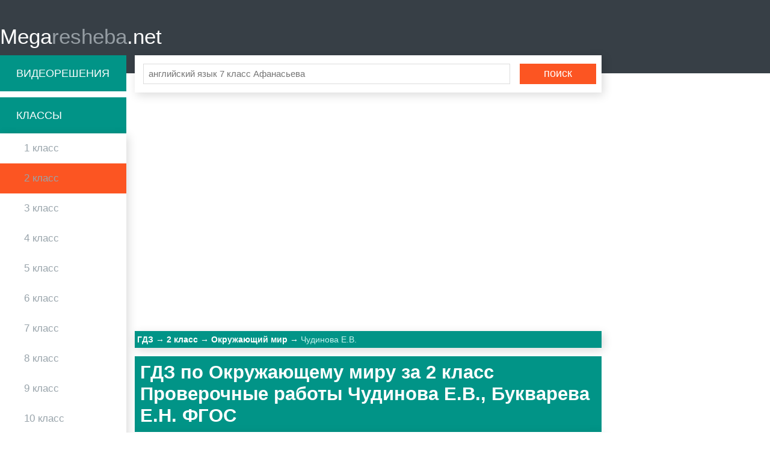

--- FILE ---
content_type: text/html; charset=UTF-8
request_url: https://megaresheba.net/gdz-okruzhayushchiy-mir/2-class/chudinova-proverochnye-raboty
body_size: 4629
content:

<!DOCTYPE html>
<html>
<head>
	<meta charset="UTF-8">

	<title>Мегарешеба - ГДЗ по Окружающему миру за 2 класс Чудинова Е.В., Букварева Е.Н. проверочные работы</title>
    
	<link rel="shortcut icon" href="/favicon.ico" type="image/x-icon"/>
    <link rel="icon" href="/favicon.ico" type="image/x-icon"/>

	<meta name="description" content="Убедись в правильности решения задачи вместе с ГДЗ по Окружающему миру за 2 класс Чудинова Е.В., Букварева Е.Н. проверочные работы  . Ответы сделаны к книге 2018 года от Вита-Пресс ФГОС"/>
	<meta name="keywords" content="гдз, мегарешеба, решебник, спиши, ответы, на вопрос, за 2 класс, по Окружающему миру, Чудинова Е.В., Букварева Е.Н., проверочные работы, 2018, Вита-Пресс, , ФГОС, онлайн, домашка, на отлично."/>
			<meta name="viewport"
		      content="width=device-width, initial-scale=1.0, minimum-scale=1.0, maximum-scale=2.0, user-scalable=yes">
	
				<link rel="canonical" href="/gdz-okruzhayushchiy-mir/2-class/chudinova-proverochnye-raboty">
	
	<meta property="og:title" content="Мегарешеба - ГДЗ по Окружающему миру за 2 класс Чудинова Е.В., Букварева Е.Н. проверочные работы">
	<meta property="og:type" content="website">
	<meta property="og:url" content="/gdz-okruzhayushchiy-mir/2-class/chudinova-proverochnye-raboty">
	<meta property="og:description" content="Убедись в правильности решения задачи вместе с ГДЗ по Окружающему миру за 2 класс Чудинова Е.В., Букварева Е.Н. проверочные работы  . Ответы сделаны к книге 2018 года от Вита-Пресс ФГОС">
	<meta property="og:site_name" content="Мегарешеба">

	<meta name="twitter:card" content="summary">
	<meta name="twitter:title" content="Мегарешеба - ГДЗ по Окружающему миру за 2 класс Чудинова Е.В., Букварева Е.Н. проверочные работы">
	<meta name="twitter:description" content="Убедись в правильности решения задачи вместе с ГДЗ по Окружающему миру за 2 класс Чудинова Е.В., Букварева Е.Н. проверочные работы  . Ответы сделаны к книге 2018 года от Вита-Пресс ФГОС">
    <meta name="sppc-site-verification" content="b489264578fe203c10746e290662ab7e" />

	    <script>
        window.app = {
            version: '1759214014',
            action: "view",
            canonical: location.protocol + '//' + location.host + '/gdz-okruzhayushchiy-mir/2-class/chudinova-proverochnye-raboty',
            book: {
                appLinks: 1,
                external: 'https://gdz-ru.work/subscribe/?hit=1&book_id=127941&src_host=megaresheba.net&return_to=%2Fgdz-okruzhayushchiy-mir%2F2-class%2Fchudinova-proverochnye-raboty'            }
        }
    </script>

        <link rel="stylesheet" href="/build/assets/css/index.c653351b150108104bbf.css" />

        <script data-ad-client="ca-pub-6352091089266424" async src="https://pagead2.googlesyndication.com/pagead/js/adsbygoogle.js"></script>
    </head>
<body>
<div class="header">

	<div class="wrapper">

		<a href="/" class="logo">Mega<span>resheba</span>.net</a>
		<i id="mtglr">
			<span></span>
		</i>
	</div>

</div>

<div class="wrapper">

	<div class="sidebar">
		<a class="bg-gr advideo-link" href="/video">Видеорешения</a>
		<div class="bg-gr">Классы</div>
		<ul class="shadow">
												<li>
								<a href="/1-class" class="fold" title="Гдз 1 класс">1					класс</a>
				</li>
												<li class="selected">
								<a href="/2-class" class="fold" title="Гдз 2 класс">2					класс</a>
				</li>
												<li>
								<a href="/3-class" class="fold" title="Гдз 3 класс">3					класс</a>
				</li>
												<li>
								<a href="/4-class" class="fold" title="Гдз 4 класс">4					класс</a>
				</li>
												<li>
								<a href="/5-class" class="fold" title="Гдз 5 класс">5					класс</a>
				</li>
												<li>
								<a href="/6-class" class="fold" title="Гдз 6 класс">6					класс</a>
				</li>
												<li>
								<a href="/7-class" class="fold" title="Гдз 7 класс">7					класс</a>
				</li>
												<li>
								<a href="/8-class" class="fold" title="Гдз 8 класс">8					класс</a>
				</li>
												<li>
								<a href="/9-class" class="fold" title="Гдз 9 класс">9					класс</a>
				</li>
												<li>
								<a href="/10-class" class="fold" title="Гдз 10 класс">10					класс</a>
				</li>
												<li>
								<a href="/11-class" class="fold" title="Гдз 11 класс">11					класс</a>
				</li>
					</ul>
		
<div class="bg-gr">Предметы</div>
<ul class="shadow">


            <li>
                            <a href="/gdz-russkii_yazik/2-class" title="Гдз Русский язык">Русский язык</a>
                    </li>

            <li>
                            <a href="/gdz-matematika/2-class" title="Гдз Математика">Математика</a>
                    </li>

            <li>
                            <a href="/gdz-english/2-class" title="Гдз Английский язык">Английский язык</a>
                    </li>

            <li>
                            <a href="/gdz-nemeckiy_yazik/2-class" title="Гдз Немецкий язык">Немецкий язык</a>
                    </li>

            <li class="active">
                            <a href="/gdz-okruzhayushchiy-mir/2-class" title="Гдз Окружающий мир">Окружающий мир</a>
                    </li>

            <li>
                            <a href="/gdz-belorusskiy_yazik/2-class" title="Гдз Белорусский язык">Белорусский язык</a>
                    </li>

            <li>
                            <a href="/gdz-literatura/2-class" title="Гдз Литература">Литература</a>
                    </li>

            <li>
                            <a href="/gdz-informatika/2-class" title="Гдз Информатика">Информатика</a>
                    </li>

            <li>
                            <a href="/gdz-tekhnologiya/2-class" title="Гдз Технология">Технология</a>
                    </li>

            <li>
                            <a href="/gdz-musica/2-class" title="Гдз Музыка">Музыка</a>
                    </li>

            <li>
                            <a href="/gdz-chelovek-i-mir/2-class" title="Гдз Человек и мир">Человек и мир</a>
                    </li>

            <li>
                            <a href="/gdz-francuzskiy_yazik/2-class" title="Гдз Французский язык">Французский язык</a>
                    </li>

            <li>
                            <a href="/gdz-izo/2-class" title="Гдз ИЗО">ИЗО</a>
                    </li>

            <li>
                            <a href="/gdz-ispanskiy-yazyk/2-class" title="Гдз Испанский язык">Испанский язык</a>
                    </li>

            <li>
                            <a href="/gdz-kazakhskiy_yazyk/2-class" title="Гдз Казахский язык">Казахский язык</a>
                    </li>

            <li>
                            <a href="/gdz-mir_prirody_i_cheloveka/2-class" title="Гдз Мир природы и человека">Мир природы и человека</a>
                    </li>

            <li>
                            <a href="/gdz-fizkultura/2-class" title="Гдз Физкультура">Физкультура</a>
                    </li>

    
</ul>




	</div>
        <div class="recRight">
        
<div id='media-5' class='media media-5 media-right'></div>    </div>
    	<div class="main">
		<div class="main-search shadow">
			<form action="/search/" method="get" class="search form" id="search">
				<div class="form-text-container">
					<input type="text" name="q" id="q" placeholder="английский язык 7 класс Афанасьева">
				</div>
				<input type="submit" value="поиск">
			</form>
		</div>
		        	
<div id='media-7' class='media media-7 media-video'></div>				
    <ul class="breadcrumbs bg-gr shadow"
        itemscope
        itemtype="http://schema.org/BreadcrumbList"
    >
        <li  itemprop="itemListElement"
             itemscope
             itemtype="http://schema.org/ListItem"
        >
            <a href="/"
               title="Гдз"
               itemprop="item"
            >
                <span class="rBox"
                      itemprop="name"
                >
                    ГДЗ
                </span>
            </a>
            <meta itemprop="position" content="1" />
        </li>
                <li  itemprop="itemListElement"
             itemscope
             itemtype="http://schema.org/ListItem"
        >
                                        <a href="/2-class"
                   title="ГДЗ за 2 класс"                   itemprop="item"
                >
                                                            <span class="rBox"
                          itemprop="name"
                    >
                        2 класс                    </span>
                                    </a>
                        <meta itemprop="position" content="2" />
        </li>
                <li  itemprop="itemListElement"
             itemscope
             itemtype="http://schema.org/ListItem"
        >
                                        <a href="/gdz-okruzhayushchiy-mir/2-class"
                   title="ГДЗ по Окружающему миру за 2 класс"                   itemprop="item"
                >
                                                            <span class="rBox"
                          itemprop="name"
                    >
                        Окружающий мир                    </span>
                                    </a>
                        <meta itemprop="position" content="3" />
        </li>
                <li  itemprop="itemListElement"
             itemscope
             itemtype="http://schema.org/ListItem"
        >
                                <span class="rBox"
                          itemprop="name"
                    >
                        Чудинова Е.В.                    </span>
                                <meta itemprop="position" content="4" />
        </li>
            </ul>

    
<div id='media-22' class='media media-22 media-breadcrumbs'></div>

<div class="book single" itemscope="" itemtype="http://schema.org/Book">
	<h1 class="bg-gr">ГДЗ по Окружающему миру за 2 класс Проверочные работы Чудинова Е.В., Букварева Е.Н.   ФГОС</h1>
            
<div id='media-3' class='media media-3 media-top'></div>    
	<div class="shadow">

		<div class="bookImg ">
			<img src="//megaresheba.net/attachments/images/covers/000/128/026/0000/okruzhayuschiy-mir-2-klass-chudinova-proverochnye-raboty.jpg"
			     alt="ГДЗ по Окружающему миру за 2 класс Проверочные работы Чудинова Е.В., Букварева Е.Н.   ФГОС"
			     title="ГДЗ по Окружающему миру за 2 класс Проверочные работы Чудинова Е.В., Букварева Е.Н.   ФГОС"
			     itemprop="image"/>
		</div>

		

		<div class="book-data text-block">
							<p>
					<b>авторы: </b><span
						itemprop="author">Чудинова Е.В., Букварева Е.Н..</span>
				</p>
			
							<p>
					<b>Издательство: </b><span
						itemprop="publisher">Вита-Пресс</span> 2018 год.				</p>
			
				          <p>Убедись в правильности решения задачи вместе с ГДЗ по Окружающему миру за 2 класс Чудинова Е.В., Букварева Е.Н. проверочные работы  . Ответы сделаны к книге 2018 года от Вита-Пресс ФГОС</p>
				

		</div>

		
					<div class="rel-books shadow">
									<p>
						ГДЗ к учебнику по окружающему миру 2 класс Чудинова Е.В.						можно посмотреть
						<a
							href="/gdz-okruzhayushchiy-mir/2-class/chudinova">
							тут</a>.
					</p>
									<p>
						ГДЗ к рабочей тетради по окружающему миру 2 класс Чудинова Е.В.						можно посмотреть
						<a
							href="/gdz-okruzhayushchiy-mir/2-class/chudinova-rabochaya-tetrad">
							тут</a>.
					</p>
									<p>
						ГДЗ к тетради для тренировки и самопроверки по окружающему миру 2 класс Плешаков А.А.						можно посмотреть
						<a
							href="/gdz-okruzhayushchiy-mir/2-class/tetrad-dlya-trenirovki-i-samoproverki-pleshakov">
							тут</a>.
					</p>
							</div>
		
	</div>

	</div>

<div class="task-search">
    <div class="label-container">
        <label for="searchTask" class="label">Быстрый поиск</label>
    </div>
    <input
        id="searchTask"
        class="field"
        type="number"
        name="taskSearch"
        placeholder="Введите номер"
        min="0"
    >
</div>
<div class="tasks" id="tasks">
    <div id="taskCont" class="taskCont">
                    
<div>
	<ul class="inln-lst">
		<li>
			<h2 title="Страницы. Готовые решения"
			                 class="hdng  tskgrp-hdng">
				Страницы. Готовые решения			</h2>
		</li>
				
					<li>

				<a title="5"
					 href="#task?t=5-stnzi">5</a>

			</li>
					<li>

				<a title="6"
					 href="#task?t=6-stnzi">6</a>

			</li>
					<li>

				<a title="8"
					 href="#task?t=8-stnzi">8</a>

			</li>
					<li>

				<a title="9"
					 href="#task?t=9-stnzi">9</a>

			</li>
					<li>

				<a title="10"
					 href="#task?t=10-stnzi">10</a>

			</li>
					<li>

				<a title="11"
					 href="#task?t=11-stnzi">11</a>

			</li>
					<li>

				<a title="12"
					 href="#task?t=12-stnzi">12</a>

			</li>
					<li>

				<a title="13"
					 href="#task?t=13-stnzi">13</a>

			</li>
					<li>

				<a title="14"
					 href="#task?t=14-stnzi">14</a>

			</li>
					<li>

				<a title="15"
					 href="#task?t=15-stnzi">15</a>

			</li>
					<li>

				<a title="16"
					 href="#task?t=16-stnzi">16</a>

			</li>
					<li>

				<a title="17"
					 href="#task?t=17-stnzi">17</a>

			</li>
					<li>

				<a title="18"
					 href="#task?t=18-stnzi">18</a>

			</li>
					<li>

				<a title="19"
					 href="#task?t=19-stnzi">19</a>

			</li>
					<li>

				<a title="20"
					 href="#task?t=20-stnzi">20</a>

			</li>
					<li>

				<a title="21"
					 href="#task?t=21-stnzi">21</a>

			</li>
					<li>

				<a title="22"
					 href="#task?t=22-stnzi">22</a>

			</li>
					<li>

				<a title="23"
					 href="#task?t=23-stnzi">23</a>

			</li>
					<li>

				<a title="24"
					 href="#task?t=24-stnzi">24</a>

			</li>
					<li>

				<a title="25"
					 href="#task?t=25-stnzi">25</a>

			</li>
					<li>

				<a title="26"
					 href="#task?t=26-stnzi">26</a>

			</li>
					<li>

				<a title="27"
					 href="#task?t=27-stnzi">27</a>

			</li>
					<li>

				<a title="28"
					 href="#task?t=28-stnzi">28</a>

			</li>
					<li>

				<a title="29"
					 href="#task?t=29-stnzi">29</a>

			</li>
					<li>

				<a title="30"
					 href="#task?t=30-stnzi">30</a>

			</li>
					<li>

				<a title="31"
					 href="#task?t=31-stnzi">31</a>

			</li>
					<li>

				<a title="34"
					 href="#task?t=34-stnzi">34</a>

			</li>
					<li>

				<a title="35"
					 href="#task?t=35-stnzi">35</a>

			</li>
					<li>

				<a title="36"
					 href="#task?t=36-stnzi">36</a>

			</li>
					<li>

				<a title="38"
					 href="#task?t=38-stnzi">38</a>

			</li>
					<li>

				<a title="39"
					 href="#task?t=39-stnzi">39</a>

			</li>
					<li>

				<a title="40"
					 href="#task?t=40-stnzi">40</a>

			</li>
			</ul>
	
	</div>
    		</div>
		<div id="to-banner"></div>
		
<div id='media-6' class='media media-6 media-center'></div></div>


<div class="block">
    <div class="task task-container"
         id="task"
         data-host="//megaresheba.net"
    ></div>
</div>


<div id='media-4' class='media media-4 media-bottom'></div>

<div class="socBtns">
    <!-- uSocial -->
    <script async src="https://usocial.pro/usocial/usocial.js?v=6.1.4" data-script="usocial" charset="utf-8"></script>
    <div class="uSocial-Share" data-pid="df943fb190e7efbf087b510a94b1fe13" data-type="share" data-options="round,style1,default,absolute,horizontal,size32,counter1,counter-after" data-social="vk,fb,twi,telegram,ok,mail,bookmarks,spoiler" data-mobile="vi,wa,sms"></div>
    <!-- /uSocial -->
	
	
			<div id="vk_comments" class="vk_comments"></div>
	</div>
								</div>

</div>
<div class="footer shadow">
    <div class="wrapper">
        <span class="left">© <a href="/">megaresheba.net</a> 2026</span>
        <a class="right" href="mailto:admin@megaresheba.net">admin@megaresheba.net</a>
    </div>
</div>
<div class="vk-popup">
    <div class="vk_subscribe" id="vk_subscribe"></div>
</div>

<script src="/build/assets/js/vendors.12058f9552d0f54de509.js"></script>
<script src="/build/assets/js/index.c01683356bfcd915b8b2.js"></script>


<script>
    // ========================================================/
    // live internet counter
    // ========================================================/
    try {
        new Image().src = '//counter.yadro.ru/hit?r' + escape(document.referrer) +
            ((typeof (screen) === 'undefined') ? '' : ';s' + screen.width + '*' + screen.height + '*' +
                (screen.colorDepth ? screen.colorDepth : screen.pixelDepth)) + ';u' + escape(document.URL) + ';' + Math.random()
    } catch (err) {}
    // ===========/ live internet counter \====================/
</script>

<script>try {new Image().src = '//mc.gdz.work/' + Math.random() + '?e=eyJ0eXBlIjoiaGl0IiwiZGF0YSI6W3sia2V5IjoiZ2R6X2Jvb2tfaWQiLCJ2YWx1ZSI6IjEyNzk0MSJ9LHsia2V5IjoiZ2R6X2dyYWRlX2lkIiwidmFsdWUiOiIyIn0seyJrZXkiOiJnZHpfc3ViamVjdF9pZCIsInZhbHVlIjoiMjcifV19' + (document.referrer.length > 0 ? '&r=' + encodeURIComponent(document.referrer) : '') + (document.URL.length > 0 ? '&u=' + encodeURIComponent(document.URL) : '')} catch (err) {}</script>
</body>
</html>


--- FILE ---
content_type: text/html; charset=utf-8
request_url: https://www.google.com/recaptcha/api2/aframe
body_size: 268
content:
<!DOCTYPE HTML><html><head><meta http-equiv="content-type" content="text/html; charset=UTF-8"></head><body><script nonce="WVDjaFQoqr-XhIU9rVbWxA">/** Anti-fraud and anti-abuse applications only. See google.com/recaptcha */ try{var clients={'sodar':'https://pagead2.googlesyndication.com/pagead/sodar?'};window.addEventListener("message",function(a){try{if(a.source===window.parent){var b=JSON.parse(a.data);var c=clients[b['id']];if(c){var d=document.createElement('img');d.src=c+b['params']+'&rc='+(localStorage.getItem("rc::a")?sessionStorage.getItem("rc::b"):"");window.document.body.appendChild(d);sessionStorage.setItem("rc::e",parseInt(sessionStorage.getItem("rc::e")||0)+1);localStorage.setItem("rc::h",'1769017370108');}}}catch(b){}});window.parent.postMessage("_grecaptcha_ready", "*");}catch(b){}</script></body></html>